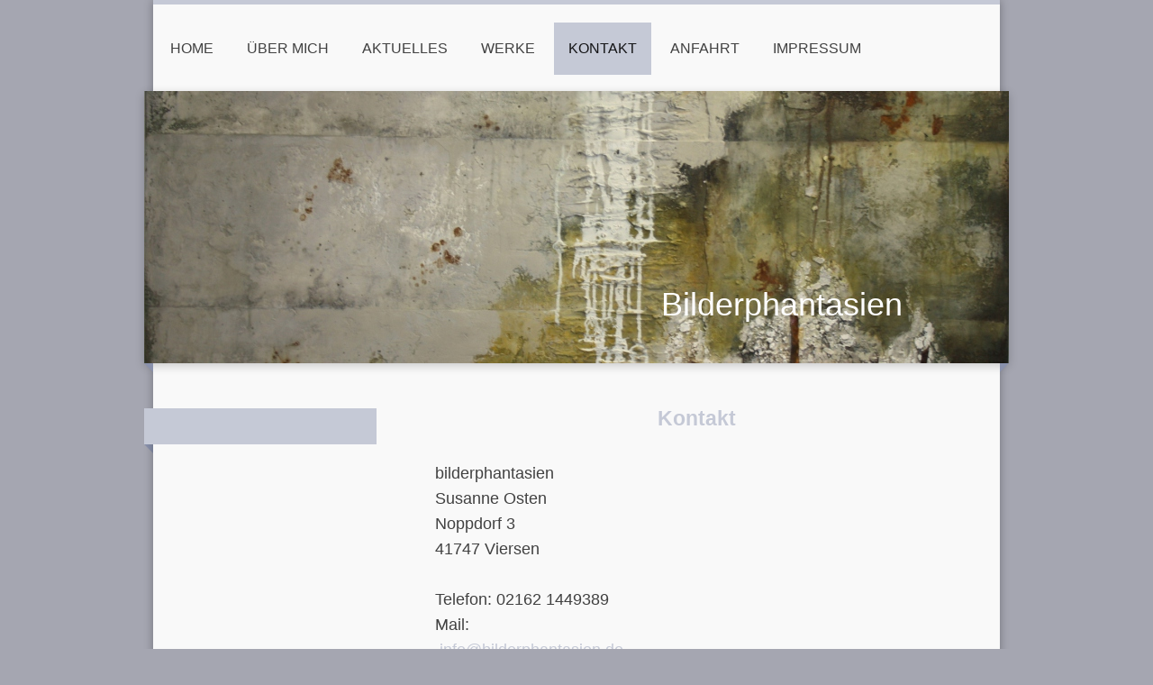

--- FILE ---
content_type: text/html; charset=UTF-8
request_url: https://www.bilderphantasien.de/kontakt/
body_size: 6733
content:
<!DOCTYPE html>
<html lang="de"  ><head prefix="og: http://ogp.me/ns# fb: http://ogp.me/ns/fb# business: http://ogp.me/ns/business#">
    <meta http-equiv="Content-Type" content="text/html; charset=utf-8"/>
    <meta name="generator" content="IONOS MyWebsite"/>
        
    <link rel="dns-prefetch" href="//cdn.website-start.de/"/>
    <link rel="dns-prefetch" href="//104.mod.mywebsite-editor.com"/>
    <link rel="dns-prefetch" href="https://104.sb.mywebsite-editor.com/"/>
    <link rel="shortcut icon" href="//cdn.website-start.de/favicon.ico"/>
        <title>bilderphantasien - Kontakt</title>
    <style type="text/css">@media screen and (max-device-width: 1024px) {.diyw a.switchViewWeb {display: inline !important;}}</style>
    <style type="text/css">@media screen and (min-device-width: 1024px) {
            .mediumScreenDisabled { display:block }
            .smallScreenDisabled { display:block }
        }
        @media screen and (max-device-width: 1024px) { .mediumScreenDisabled { display:none } }
        @media screen and (max-device-width: 568px) { .smallScreenDisabled { display:none } }
                @media screen and (min-width: 1024px) {
            .mobilepreview .mediumScreenDisabled { display:block }
            .mobilepreview .smallScreenDisabled { display:block }
        }
        @media screen and (max-width: 1024px) { .mobilepreview .mediumScreenDisabled { display:none } }
        @media screen and (max-width: 568px) { .mobilepreview .smallScreenDisabled { display:none } }</style>
    <meta name="viewport" content="width=device-width, initial-scale=1, maximum-scale=1, minimal-ui"/>

<meta name="format-detection" content="telephone=no"/>
        <meta name="keywords" content="Kontakt,  Telefon,  E-Mail"/>
            <meta name="description" content="Nehmen Sie Kontakt zu mir auf!"/>
            <meta name="robots" content="index,follow"/>
        <link href="//cdn.website-start.de/templates/2045/style.css?1763478093678" rel="stylesheet" type="text/css"/>
    <link href="https://www.bilderphantasien.de/s/style/theming.css?1707322530" rel="stylesheet" type="text/css"/>
    <link href="//cdn.website-start.de/app/cdn/min/group/web.css?1763478093678" rel="stylesheet" type="text/css"/>
<link href="//cdn.website-start.de/app/cdn/min/moduleserver/css/de_DE/common,form,shoppingbasket?1763478093678" rel="stylesheet" type="text/css"/>
    <link href="//cdn.website-start.de/app/cdn/min/group/mobilenavigation.css?1763478093678" rel="stylesheet" type="text/css"/>
    <link href="https://104.sb.mywebsite-editor.com/app/logstate2-css.php?site=355948108&amp;t=1769925605" rel="stylesheet" type="text/css"/>

<script type="text/javascript">
    /* <![CDATA[ */
var stagingMode = '';
    /* ]]> */
</script>
<script src="https://104.sb.mywebsite-editor.com/app/logstate-js.php?site=355948108&amp;t=1769925605"></script>

    <link href="//cdn.website-start.de/templates/2045/print.css?1763478093678" rel="stylesheet" media="print" type="text/css"/>
    <script type="text/javascript">
    /* <![CDATA[ */
    var systemurl = 'https://104.sb.mywebsite-editor.com/';
    var webPath = '/';
    var proxyName = '';
    var webServerName = 'www.bilderphantasien.de';
    var sslServerUrl = 'https://www.bilderphantasien.de';
    var nonSslServerUrl = 'http://www.bilderphantasien.de';
    var webserverProtocol = 'http://';
    var nghScriptsUrlPrefix = '//104.mod.mywebsite-editor.com';
    var sessionNamespace = 'DIY_SB';
    var jimdoData = {
        cdnUrl:  '//cdn.website-start.de/',
        messages: {
            lightBox: {
    image : 'Bild',
    of: 'von'
}

        },
        isTrial: 0,
        pageId: 920362682    };
    var script_basisID = "355948108";

    diy = window.diy || {};
    diy.web = diy.web || {};

        diy.web.jsBaseUrl = "//cdn.website-start.de/s/build/";

    diy.context = diy.context || {};
    diy.context.type = diy.context.type || 'web';
    /* ]]> */
</script>

<script type="text/javascript" src="//cdn.website-start.de/app/cdn/min/group/web.js?1763478093678" crossorigin="anonymous"></script><script type="text/javascript" src="//cdn.website-start.de/s/build/web.bundle.js?1763478093678" crossorigin="anonymous"></script><script type="text/javascript" src="//cdn.website-start.de/app/cdn/min/group/mobilenavigation.js?1763478093678" crossorigin="anonymous"></script><script src="//cdn.website-start.de/app/cdn/min/moduleserver/js/de_DE/common,form,shoppingbasket?1763478093678"></script>
<script type="text/javascript" src="https://cdn.website-start.de/proxy/apps/y2gpz4/resource/dependencies/"></script><script type="text/javascript">
                    if (typeof require !== 'undefined') {
                        require.config({
                            waitSeconds : 10,
                            baseUrl : 'https://cdn.website-start.de/proxy/apps/y2gpz4/js/'
                        });
                    }
                </script><script type="text/javascript" src="//cdn.website-start.de/app/cdn/min/group/pfcsupport.js?1763478093678" crossorigin="anonymous"></script>    <meta property="og:type" content="business.business"/>
    <meta property="og:url" content="https://www.bilderphantasien.de/kontakt/"/>
    <meta property="og:title" content="bilderphantasien - Kontakt"/>
            <meta property="og:description" content="Nehmen Sie Kontakt zu mir auf!"/>
                <meta property="og:image" content="https://www.bilderphantasien.de/s/img/emotionheader.JPG"/>
        <meta property="business:contact_data:country_name" content="Deutschland"/>
    
    
    
    
    
    
    
    
</head>


<body class="body   cc-pagemode-default diyfeSidebarLeft diy-market-de_DE" data-pageid="920362682" id="page-920362682">
    
    <div class="diyw">
        <div class="diyweb">
	<div class="diyfeMobileNav">
		
<nav id="diyfeMobileNav" class="diyfeCA diyfeCA2" role="navigation">
    <a title="Navigation aufklappen/zuklappen">Navigation aufklappen/zuklappen</a>
    <ul class="mainNav1"><li class=" hasSubNavigation"><a data-page-id="920362675" href="https://www.bilderphantasien.de/" class=" level_1"><span>Home</span></a></li><li class=" hasSubNavigation"><a data-page-id="920362676" href="https://www.bilderphantasien.de/über-mich/" class=" level_1"><span>Über mich</span></a><span class="diyfeDropDownSubOpener">&nbsp;</span><div class="diyfeDropDownSubList diyfeCA diyfeCA3"><ul class="mainNav2"><li class=" hasSubNavigation"><a data-page-id="920362677" href="https://www.bilderphantasien.de/über-mich/vita/" class=" level_2"><span>Vita</span></a></li><li class=" hasSubNavigation"><a data-page-id="920362678" href="https://www.bilderphantasien.de/über-mich/ausstellungen/" class=" level_2"><span>Ausstellungen</span></a></li><li class=" hasSubNavigation"><a data-page-id="920362686" href="https://www.bilderphantasien.de/über-mich/presse/" class=" level_2"><span>Presse</span></a></li></ul></div></li><li class=" hasSubNavigation"><a data-page-id="920362681" href="https://www.bilderphantasien.de/aktuelles/" class=" level_1"><span>Aktuelles</span></a></li><li class=" hasSubNavigation"><a data-page-id="920362679" href="https://www.bilderphantasien.de/werke/" class=" level_1"><span>Werke</span></a><span class="diyfeDropDownSubOpener">&nbsp;</span><div class="diyfeDropDownSubList diyfeCA diyfeCA3"><ul class="mainNav2"><li class=" hasSubNavigation"><a data-page-id="924104139" href="https://www.bilderphantasien.de/werke/collage/" class=" level_2"><span>Collage</span></a></li><li class=" hasSubNavigation"><a data-page-id="920362687" href="https://www.bilderphantasien.de/werke/abstrakt/" class=" level_2"><span>Abstrakt</span></a></li><li class=" hasSubNavigation"><a data-page-id="920362691" href="https://www.bilderphantasien.de/werke/strukturen/" class=" level_2"><span>Strukturen</span></a></li><li class=" hasSubNavigation"><a data-page-id="924104141" href="https://www.bilderphantasien.de/werke/landschaft/" class=" level_2"><span>Landschaft</span></a></li><li class=" hasSubNavigation"><a data-page-id="923452279" href="https://www.bilderphantasien.de/werke/rost/" class=" level_2"><span>Rost</span></a></li><li class=" hasSubNavigation"><a data-page-id="920362688" href="https://www.bilderphantasien.de/werke/objekte-3d-wohnen/" class=" level_2"><span>Objekte / 3D/ Wohnen</span></a></li><li class=" hasSubNavigation"><a data-page-id="920362690" href="https://www.bilderphantasien.de/werke/bild-im-raum/" class=" level_2"><span>Bild im Raum</span></a></li></ul></div></li><li class="current hasSubNavigation"><a data-page-id="920362682" href="https://www.bilderphantasien.de/kontakt/" class="current level_1"><span>Kontakt</span></a></li><li class=" hasSubNavigation"><a data-page-id="920362683" href="https://www.bilderphantasien.de/anfahrt/" class=" level_1"><span>Anfahrt</span></a></li><li class=" hasSubNavigation"><a data-page-id="920362684" href="https://www.bilderphantasien.de/impressum/" class=" level_1"><span>Impressum</span></a></li></ul></nav>
	</div>
  <div class="diywebContainer diyfeCA diyfeCA2">
    <div class="diywebHeader">
      <div class="diywebNav diywebNavMain diywebNav123">
        <div class="diywebLiveArea">
          <div class="webnavigation"><ul id="mainNav1" class="mainNav1"><li class="navTopItemGroup_1"><a data-page-id="920362675" href="https://www.bilderphantasien.de/" class="level_1"><span>Home</span></a></li><li class="navTopItemGroup_2"><a data-page-id="920362676" href="https://www.bilderphantasien.de/über-mich/" class="level_1"><span>Über mich</span></a></li><li class="navTopItemGroup_3"><a data-page-id="920362681" href="https://www.bilderphantasien.de/aktuelles/" class="level_1"><span>Aktuelles</span></a></li><li class="navTopItemGroup_4"><a data-page-id="920362679" href="https://www.bilderphantasien.de/werke/" class="level_1"><span>Werke</span></a></li><li class="navTopItemGroup_5"><a data-page-id="920362682" href="https://www.bilderphantasien.de/kontakt/" class="current level_1"><span>Kontakt</span></a></li><li class="navTopItemGroup_6"><a data-page-id="920362683" href="https://www.bilderphantasien.de/anfahrt/" class="level_1"><span>Anfahrt</span></a></li><li class="navTopItemGroup_7"><a data-page-id="920362684" href="https://www.bilderphantasien.de/impressum/" class="level_1"><span>Impressum</span></a></li></ul></div>
        </div>
      </div>
    </div>
    <div class="diywebEmotionHeader">
      <div class="diywebLiveArea">
        
<style type="text/css" media="all">
.diyw div#emotion-header {
        max-width: 960px;
        max-height: 302px;
                background: #A0A0A0;
    }

.diyw div#emotion-header-title-bg {
    left: 0%;
    top: 64%;
    width: 100%;
    height: 0%;

    background-color: #EBE6E0;
    opacity: 0.46;
    filter: alpha(opacity = 46);
    }
.diyw img#emotion-header-logo {
    left: 1.00%;
    top: 0.00%;
    background: transparent;
                border: 1px solid #CCCCCC;
        padding: 0px;
                display: none;
    }

.diyw div#emotion-header strong#emotion-header-title {
    left: 65%;
    top: 62%;
    color: #ffffff;
        font: normal normal 36px/120% Verdana, Geneva, sans-serif;
}

.diyw div#emotion-no-bg-container{
    max-height: 302px;
}

.diyw div#emotion-no-bg-container .emotion-no-bg-height {
    margin-top: 31.46%;
}
</style>
<div id="emotion-header" data-action="loadView" data-params="active" data-imagescount="1">
            <img src="https://www.bilderphantasien.de/s/img/emotionheader.JPG?1552299436.960px.302px" id="emotion-header-img" alt=""/>
            
        <div id="ehSlideshowPlaceholder">
            <div id="ehSlideShow">
                <div class="slide-container">
                                        <div style="background-color: #A0A0A0">
                            <img src="https://www.bilderphantasien.de/s/img/emotionheader.JPG?1552299436.960px.302px" alt=""/>
                        </div>
                                    </div>
            </div>
        </div>


        <script type="text/javascript">
        //<![CDATA[
                diy.module.emotionHeader.slideShow.init({ slides: [{"url":"https:\/\/www.bilderphantasien.de\/s\/img\/emotionheader.JPG?1552299436.960px.302px","image_alt":"","bgColor":"#A0A0A0"}] });
        //]]>
        </script>

    
            
        
            
                  	<div id="emotion-header-title-bg"></div>
    
            <strong id="emotion-header-title" style="text-align: left">


Bilderphantasien</strong>
                    <div class="notranslate">
                <svg xmlns="http://www.w3.org/2000/svg" version="1.1" id="emotion-header-title-svg" viewBox="0 0 960 302" preserveAspectRatio="xMinYMin meet"><text style="font-family:Verdana, Geneva, sans-serif;font-size:36px;font-style:normal;font-weight:normal;fill:#ffffff;line-height:1.2em;"><tspan x="0" style="text-anchor: start" dy="0.95em"> </tspan><tspan x="0" style="text-anchor: start" dy="1.2em"> </tspan><tspan x="0" style="text-anchor: start" dy="1.2em"> </tspan><tspan x="0" style="text-anchor: start" dy="1.2em">Bilderphantasien</tspan></text></svg>
            </div>
            
    
    <script type="text/javascript">
    //<![CDATA[
    (function ($) {
        function enableSvgTitle() {
                        var titleSvg = $('svg#emotion-header-title-svg'),
                titleHtml = $('#emotion-header-title'),
                emoWidthAbs = 960,
                emoHeightAbs = 302,
                offsetParent,
                titlePosition,
                svgBoxWidth,
                svgBoxHeight;

                        if (titleSvg.length && titleHtml.length) {
                offsetParent = titleHtml.offsetParent();
                titlePosition = titleHtml.position();
                svgBoxWidth = titleHtml.width();
                svgBoxHeight = titleHtml.height();

                                titleSvg.get(0).setAttribute('viewBox', '0 0 ' + svgBoxWidth + ' ' + svgBoxHeight);
                titleSvg.css({
                   left: Math.roundTo(100 * titlePosition.left / offsetParent.width(), 3) + '%',
                   top: Math.roundTo(100 * titlePosition.top / offsetParent.height(), 3) + '%',
                   width: Math.roundTo(100 * svgBoxWidth / emoWidthAbs, 3) + '%',
                   height: Math.roundTo(100 * svgBoxHeight / emoHeightAbs, 3) + '%'
                });

                titleHtml.css('visibility','hidden');
                titleSvg.css('visibility','visible');
            }
        }

        
            var posFunc = function($, overrideSize) {
                var elems = [], containerWidth, containerHeight;
                                    elems.push({
                        selector: '#emotion-header-title',
                        overrideSize: true,
                        horPos: 82.98,
                        vertPos: 65.24                    });
                    lastTitleWidth = $('#emotion-header-title').width();
                                                elems.push({
                    selector: '#emotion-header-title-bg',
                    horPos: 0,
                    vertPos: 66.22                });
                                
                containerWidth = parseInt('960');
                containerHeight = parseInt('302');

                for (var i = 0; i < elems.length; ++i) {
                    var el = elems[i],
                        $el = $(el.selector),
                        pos = {
                            left: el.horPos,
                            top: el.vertPos
                        };
                    if (!$el.length) continue;
                    var anchorPos = $el.anchorPosition();
                    anchorPos.$container = $('#emotion-header');

                    if (overrideSize === true || el.overrideSize === true) {
                        anchorPos.setContainerSize(containerWidth, containerHeight);
                    } else {
                        anchorPos.setContainerSize(null, null);
                    }

                    var pxPos = anchorPos.fromAnchorPosition(pos),
                        pcPos = anchorPos.toPercentPosition(pxPos);

                    var elPos = {};
                    if (!isNaN(parseFloat(pcPos.top)) && isFinite(pcPos.top)) {
                        elPos.top = pcPos.top + '%';
                    }
                    if (!isNaN(parseFloat(pcPos.left)) && isFinite(pcPos.left)) {
                        elPos.left = pcPos.left + '%';
                    }
                    $el.css(elPos);
                }

                // switch to svg title
                enableSvgTitle();
            };

                        var $emotionImg = jQuery('#emotion-header-img');
            if ($emotionImg.length > 0) {
                // first position the element based on stored size
                posFunc(jQuery, true);

                // trigger reposition using the real size when the element is loaded
                var ehLoadEvTriggered = false;
                $emotionImg.one('load', function(){
                    posFunc(jQuery);
                    ehLoadEvTriggered = true;
                                        diy.module.emotionHeader.slideShow.start();
                                    }).each(function() {
                                        if(this.complete || typeof this.complete === 'undefined') {
                        jQuery(this).load();
                    }
                });

                                noLoadTriggeredTimeoutId = setTimeout(function() {
                    if (!ehLoadEvTriggered) {
                        posFunc(jQuery);
                    }
                    window.clearTimeout(noLoadTriggeredTimeoutId)
                }, 5000);//after 5 seconds
            } else {
                jQuery(function(){
                    posFunc(jQuery);
                });
            }

                        if (jQuery.isBrowser && jQuery.isBrowser.ie8) {
                var longTitleRepositionCalls = 0;
                longTitleRepositionInterval = setInterval(function() {
                    if (lastTitleWidth > 0 && lastTitleWidth != jQuery('#emotion-header-title').width()) {
                        posFunc(jQuery);
                    }
                    longTitleRepositionCalls++;
                    // try this for 5 seconds
                    if (longTitleRepositionCalls === 5) {
                        window.clearInterval(longTitleRepositionInterval);
                    }
                }, 1000);//each 1 second
            }

            }(jQuery));
    //]]>
    </script>

    </div>

      </div>
    </div>
    <div class="diywebContent diyfeCA diyfeCA1">
      <div class="diywebLiveArea">
        <div class="diywebMain">
          <div class="diywebGutter">
            
        <div id="content_area">
        	<div id="content_start"></div>
        	
        
        <div id="matrix_1024511386" class="sortable-matrix" data-matrixId="1024511386"><div class="n module-type-header diyfeLiveArea "> <h1><span class="diyfeDecoration">Kontakt</span></h1> </div><div class="n module-type-text diyfeLiveArea "> <p>bilderphantasien</p>
<p>Susanne Osten</p>
<p>Noppdorf 3</p>
<p>41747 Viersen</p>
<p><br/>
Telefon: 02162 1449389<br/>
Mail:</p>
<p><a href="mailto:info@bilderphantasien.de"> info@bilderphantasien.de</a></p> </div><div class="n module-type-hr diyfeLiveArea "> <div style="padding: 0px 0px">
    <div class="hr"></div>
</div>
 </div><div class="n module-type-text diyfeLiveArea "> <p>Haben Sie Fragen, Anregungen, Wünsche oder möchten Sie einen persönlichen Termin mit mir vereinbaren? Sie möchten ein individuell für Sie angefertigtes Bild von mir gestalten lassen? Dann nehmen
Sie Kontakt mit mir auf, ich freue mich auf Sie!</p> </div><div class="n module-type-remoteModule-form diyfeLiveArea ">             <div id="modul_5812240488_content"><div id="NGH5812240488__main">
<div class="form-success">
    <div class="h1">
        Ihre Formularnachricht wurde erfolgreich versendet.    </div>
    <div class="form-success-text">
        Sie haben folgende Daten eingegeben:    </div>
    <br/>
    <div class="form-success-content">

    </div>
</div>

<div class="form-headline">
    <strong>Kontaktformular</strong>
    <br/><br/>
</div>

<div class="form-errors">
    <div class="form-errors-title">
        Bitte korrigieren Sie Ihre Eingaben in den folgenden Feldern:    </div>
    <ul> </ul>
</div>

<div class="form-error-send error">
    <div class="form-errors-title">
        Beim Versenden des Formulars ist ein Fehler aufgetreten. Bitte versuchen Sie es später noch einmal.    </div>
</div>

<form class="nform" data-form-id="5812240488">

    <div class="form-item-zone form-item-zone-text">

        <div class="form-item form-item-first form-item-text ">
            <label for="mod-form-5812240488-text-2294517">
                <span>Name:</span> *            </label>
            <input class="single" data-field-required="true" data-field-id="2294517" type="text" id="mod-form-5812240488-text-2294517" name="mod-form-5812240488-text-2294517"/>
        </div>
    
        <div class="form-item form-item-text ">
            <label for="mod-form-5812240488-text-2294520">
                <span>E-Mail-Adresse:</span> *            </label>
            <input class="single" data-field-email="true" data-field-required="true" data-field-id="2294520" type="text" id="mod-form-5812240488-text-2294520" name="mod-form-5812240488-text-2294520"/>
        </div>
    
        <div class="form-item form-item-text ">
            <label for="mod-form-5812240488-text-2294521">
                <span>Telefon:</span> *            </label>
            <input class="single" data-field-required="true" data-field-id="2294521" type="text" id="mod-form-5812240488-text-2294521" name="mod-form-5812240488-text-2294521"/>
        </div>
    </div><div class="form-item-zone form-item-zone-checkbox">
</div><div class="form-item-zone form-item-zone-textarea">

        <div class="form-item form-item-first form-item-textarea ">
            <label for="mod-form-5812240488-textarea-2294525">
                <span>Nachricht:</span> *            </label>
            <textarea data-field-required="true" data-field-id="2294525" id="mod-form-5812240488-textarea-2294525" name="mod-form-5812240488-textarea-2294525"></textarea>
        </div>
    </div>
                        <label><strong>Captcha (Spam-Schutz-Code):  *</strong></label>
            <div id="cap-container-29fbb37be07f238b2afef941ff6b2f56">
            </div>

            <script>
                jQuery(function() {
                    window.diy.ux.Cap2.create(jQuery('#cap-container-29fbb37be07f238b2afef941ff6b2f56'), '29fbb37be07f238b2afef941ff6b2f56');
                });
            </script>
                <br/>

    
                <div id="legal-container" class="form-item-zone form-item-zone-checkbox" style="display: flex; flex-direction: row; padding-bottom: 30px;">
                <label style="display: inline-block; text-align: right; width: 29%; padding-right: 2%;">
                </label>
                <div style="display: table; width: 68%;">
                    <input type="checkbox" name="legal" style="display: table-cell"/>
                    <b style="display: table-cell; padding: 0 8px 0 4px;">*</b>                    <div style="display: table-cell">
                        Hiermit erkläre ich mich einverstanden, dass meine in das Kontaktformular eingegebenen Daten elektronisch gespeichert und zum Zweck der Kontaktaufnahme verarbeitet und genutzt werden. Datenschutzhinweise: Ihre Anfrage wird verschlüsselt übertragen. Weitere Informationen zum Datenschutz und Widerrufhinweise finden Sie im Menü unter "Impressum".                    </div>
                </div>
            </div>
    
    
        
        <p class="note">
        <strong class="alert">Hinweis</strong>:
        Felder, die mit <em>*</em> bezeichnet sind, sind Pflichtfelder.</p>
        
    
    <input type="submit" name="mod-form-submit" value="Formular senden"/>
    </form>
</div>
</div><script>/* <![CDATA[ */var __NGHModuleInstanceData5812240488 = __NGHModuleInstanceData5812240488 || {};__NGHModuleInstanceData5812240488.server = 'http://104.mod.mywebsite-editor.com';__NGHModuleInstanceData5812240488.data_web = {};var m = mm[5812240488] = new Form(5812240488,176527,'form');if (m.initView_main != null) m.initView_main();/* ]]> */</script>
         </div></div>
        
        
        </div>
          </div>
        </div>
        <div class="diywebFond diyfeCA diyfeCA3"></div>
        <div class="diywebSecondary diyfeCA diyfeCA3">          
          <div class="diywebNav diywebNav23">
            <div class="diywebGutter">
              <div class="webnavigation"></div>
            </div>
          </div>
          <div class="diywebSidebar">
            <div class="diywebGutter">
              <div id="matrix_1024511387" class="sortable-matrix" data-matrixId="1024511387"></div>
            </div>
          </div><!-- .diywebSidebar -->
        </div><!-- .diywebSecondary -->
      </div>
    </div><!-- .diywebContent -->
  </div><!-- .diywebContainer -->
    <div class="diywebFooter diywebContainer">
      <div class="diywebLiveArea">
        <div id="contentfooter">
    <div class="leftrow">
                        <a rel="nofollow" href="javascript:window.print();">
                    <img class="inline" height="14" width="18" src="//cdn.website-start.de/s/img/cc/printer.gif" alt=""/>
                    Druckversion                </a> <span class="footer-separator">|</span>
                <a href="https://www.bilderphantasien.de/sitemap/">Sitemap</a>
                        <br/> © bilderphantasien<br/>
<br/>
            </div>
    <script type="text/javascript">
        window.diy.ux.Captcha.locales = {
            generateNewCode: 'Neuen Code generieren',
            enterCode: 'Bitte geben Sie den Code ein'
        };
        window.diy.ux.Cap2.locales = {
            generateNewCode: 'Neuen Code generieren',
            enterCode: 'Bitte geben Sie den Code ein'
        };
    </script>
    <div class="rightrow">
                    <span class="loggedout">
                <a rel="nofollow" id="login" href="https://login.1and1-editor.com/355948108/www.bilderphantasien.de/de?pageId=920362682">
                    Login                </a>
            </span>
                <p><a class="diyw switchViewWeb" href="javascript:switchView('desktop');">Webansicht</a><a class="diyw switchViewMobile" href="javascript:switchView('mobile');">Mobile-Ansicht</a></p>
                <span class="loggedin">
            <a rel="nofollow" id="logout" href="https://104.sb.mywebsite-editor.com/app/cms/logout.php">Logout</a> <span class="footer-separator">|</span>
            <a rel="nofollow" id="edit" href="https://104.sb.mywebsite-editor.com/app/355948108/920362682/">Seite bearbeiten</a>
        </span>
    </div>
</div>
            <div id="loginbox" class="hidden">
                <script type="text/javascript">
                    /* <![CDATA[ */
                    function forgotpw_popup() {
                        var url = 'https://passwort.1und1.de/xml/request/RequestStart';
                        fenster = window.open(url, "fenster1", "width=600,height=400,status=yes,scrollbars=yes,resizable=yes");
                        // IE8 doesn't return the window reference instantly or at all.
                        // It may appear the call failed and fenster is null
                        if (fenster && fenster.focus) {
                            fenster.focus();
                        }
                    }
                    /* ]]> */
                </script>
                                <img class="logo" src="//cdn.website-start.de/s/img/logo.gif" alt="IONOS" title="IONOS"/>

                <div id="loginboxOuter"></div>
            </div>
        

      </div>
   </div> 
</div>    </div>

    
    </body>


<!-- rendered at Sat, 20 Dec 2025 07:27:45 +0100 -->
</html>
